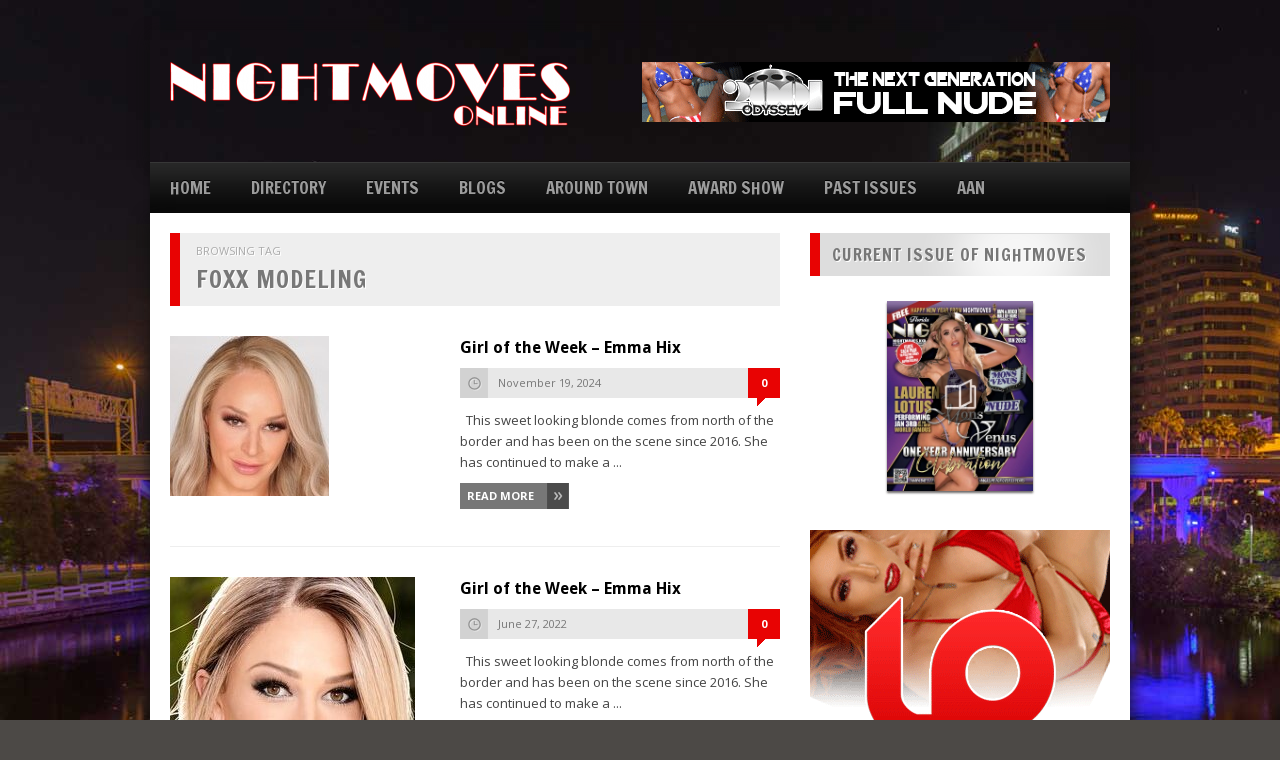

--- FILE ---
content_type: text/html; charset=UTF-8
request_url: https://nightmovesonline.com/tag/foxx-modeling/
body_size: 10596
content:
<!DOCTYPE HTML>

<html lang="en-US">



<head>

	<title>NightMoves Online | Foxx modeling</title>

	<meta charset="UTF-8" />

	<meta http-equiv="X-UA-Compatible" content="IE=edge,chrome=1">

	<meta name="viewport" content="width=device-width, initial-scale=1.0"><!-- for responsive theming -->

	<link rel="pingback" href="https://nightmovesonline.com/xmlrpc.php" />



	<link rel="stylesheet" href="https://nightmovesonline.com/wp-content/cache/minify/08952.css" media="all" />




	<!-- get options -->

	
	
	


	<!-- If the user chose boxed layout include this css file -->

	
			

		


	<!-- RESPONSIVE.CSS -->

	


	<!-- FONTS -->

	<link href='https://fonts.googleapis.com/css?family=Open+Sans:400,700' rel='stylesheet' type='text/css'>

	<link href='https://fonts.googleapis.com/css?family=Francois+One' rel='stylesheet' type='text/css'>

	<link href='https://fonts.googleapis.com/css?family=Droid+Sans:400,700' rel='stylesheet' type='text/css'>



	
	

	
	
	
	


	
	
	


	


	<link rel="shortcut icon" href="https://nightmovesonline.com/wp-content/themes/MEGAMAG/images/default_favicon.ico" />

	

	<meta name='robots' content='max-image-preview:large' />
<link rel='dns-prefetch' href='//s.w.org' />
<link rel="alternate" type="application/rss+xml" title="NightMoves Online &raquo; Feed" href="https://nightmovesonline.com/feed/" />
<link rel="alternate" type="application/rss+xml" title="NightMoves Online &raquo; Comments Feed" href="https://nightmovesonline.com/comments/feed/" />
<link rel="alternate" type="application/rss+xml" title="NightMoves Online &raquo; Foxx modeling Tag Feed" href="https://nightmovesonline.com/tag/foxx-modeling/feed/" />
<script type="text/javascript">
window._wpemojiSettings = {"baseUrl":"https:\/\/s.w.org\/images\/core\/emoji\/14.0.0\/72x72\/","ext":".png","svgUrl":"https:\/\/s.w.org\/images\/core\/emoji\/14.0.0\/svg\/","svgExt":".svg","source":{"concatemoji":"https:\/\/nightmovesonline.com\/wp-includes\/js\/wp-emoji-release.min.js?ver=6.0.11"}};
/*! This file is auto-generated */
!function(e,a,t){var n,r,o,i=a.createElement("canvas"),p=i.getContext&&i.getContext("2d");function s(e,t){var a=String.fromCharCode,e=(p.clearRect(0,0,i.width,i.height),p.fillText(a.apply(this,e),0,0),i.toDataURL());return p.clearRect(0,0,i.width,i.height),p.fillText(a.apply(this,t),0,0),e===i.toDataURL()}function c(e){var t=a.createElement("script");t.src=e,t.defer=t.type="text/javascript",a.getElementsByTagName("head")[0].appendChild(t)}for(o=Array("flag","emoji"),t.supports={everything:!0,everythingExceptFlag:!0},r=0;r<o.length;r++)t.supports[o[r]]=function(e){if(!p||!p.fillText)return!1;switch(p.textBaseline="top",p.font="600 32px Arial",e){case"flag":return s([127987,65039,8205,9895,65039],[127987,65039,8203,9895,65039])?!1:!s([55356,56826,55356,56819],[55356,56826,8203,55356,56819])&&!s([55356,57332,56128,56423,56128,56418,56128,56421,56128,56430,56128,56423,56128,56447],[55356,57332,8203,56128,56423,8203,56128,56418,8203,56128,56421,8203,56128,56430,8203,56128,56423,8203,56128,56447]);case"emoji":return!s([129777,127995,8205,129778,127999],[129777,127995,8203,129778,127999])}return!1}(o[r]),t.supports.everything=t.supports.everything&&t.supports[o[r]],"flag"!==o[r]&&(t.supports.everythingExceptFlag=t.supports.everythingExceptFlag&&t.supports[o[r]]);t.supports.everythingExceptFlag=t.supports.everythingExceptFlag&&!t.supports.flag,t.DOMReady=!1,t.readyCallback=function(){t.DOMReady=!0},t.supports.everything||(n=function(){t.readyCallback()},a.addEventListener?(a.addEventListener("DOMContentLoaded",n,!1),e.addEventListener("load",n,!1)):(e.attachEvent("onload",n),a.attachEvent("onreadystatechange",function(){"complete"===a.readyState&&t.readyCallback()})),(e=t.source||{}).concatemoji?c(e.concatemoji):e.wpemoji&&e.twemoji&&(c(e.twemoji),c(e.wpemoji)))}(window,document,window._wpemojiSettings);
</script>
<style type="text/css">
img.wp-smiley,
img.emoji {
	display: inline !important;
	border: none !important;
	box-shadow: none !important;
	height: 1em !important;
	width: 1em !important;
	margin: 0 0.07em !important;
	vertical-align: -0.1em !important;
	background: none !important;
	padding: 0 !important;
}
</style>
	<link rel="stylesheet" href="https://nightmovesonline.com/wp-content/cache/minify/3ce5b.css" media="all" />


<style id='global-styles-inline-css' type='text/css'>
body{--wp--preset--color--black: #000000;--wp--preset--color--cyan-bluish-gray: #abb8c3;--wp--preset--color--white: #ffffff;--wp--preset--color--pale-pink: #f78da7;--wp--preset--color--vivid-red: #cf2e2e;--wp--preset--color--luminous-vivid-orange: #ff6900;--wp--preset--color--luminous-vivid-amber: #fcb900;--wp--preset--color--light-green-cyan: #7bdcb5;--wp--preset--color--vivid-green-cyan: #00d084;--wp--preset--color--pale-cyan-blue: #8ed1fc;--wp--preset--color--vivid-cyan-blue: #0693e3;--wp--preset--color--vivid-purple: #9b51e0;--wp--preset--gradient--vivid-cyan-blue-to-vivid-purple: linear-gradient(135deg,rgba(6,147,227,1) 0%,rgb(155,81,224) 100%);--wp--preset--gradient--light-green-cyan-to-vivid-green-cyan: linear-gradient(135deg,rgb(122,220,180) 0%,rgb(0,208,130) 100%);--wp--preset--gradient--luminous-vivid-amber-to-luminous-vivid-orange: linear-gradient(135deg,rgba(252,185,0,1) 0%,rgba(255,105,0,1) 100%);--wp--preset--gradient--luminous-vivid-orange-to-vivid-red: linear-gradient(135deg,rgba(255,105,0,1) 0%,rgb(207,46,46) 100%);--wp--preset--gradient--very-light-gray-to-cyan-bluish-gray: linear-gradient(135deg,rgb(238,238,238) 0%,rgb(169,184,195) 100%);--wp--preset--gradient--cool-to-warm-spectrum: linear-gradient(135deg,rgb(74,234,220) 0%,rgb(151,120,209) 20%,rgb(207,42,186) 40%,rgb(238,44,130) 60%,rgb(251,105,98) 80%,rgb(254,248,76) 100%);--wp--preset--gradient--blush-light-purple: linear-gradient(135deg,rgb(255,206,236) 0%,rgb(152,150,240) 100%);--wp--preset--gradient--blush-bordeaux: linear-gradient(135deg,rgb(254,205,165) 0%,rgb(254,45,45) 50%,rgb(107,0,62) 100%);--wp--preset--gradient--luminous-dusk: linear-gradient(135deg,rgb(255,203,112) 0%,rgb(199,81,192) 50%,rgb(65,88,208) 100%);--wp--preset--gradient--pale-ocean: linear-gradient(135deg,rgb(255,245,203) 0%,rgb(182,227,212) 50%,rgb(51,167,181) 100%);--wp--preset--gradient--electric-grass: linear-gradient(135deg,rgb(202,248,128) 0%,rgb(113,206,126) 100%);--wp--preset--gradient--midnight: linear-gradient(135deg,rgb(2,3,129) 0%,rgb(40,116,252) 100%);--wp--preset--duotone--dark-grayscale: url('#wp-duotone-dark-grayscale');--wp--preset--duotone--grayscale: url('#wp-duotone-grayscale');--wp--preset--duotone--purple-yellow: url('#wp-duotone-purple-yellow');--wp--preset--duotone--blue-red: url('#wp-duotone-blue-red');--wp--preset--duotone--midnight: url('#wp-duotone-midnight');--wp--preset--duotone--magenta-yellow: url('#wp-duotone-magenta-yellow');--wp--preset--duotone--purple-green: url('#wp-duotone-purple-green');--wp--preset--duotone--blue-orange: url('#wp-duotone-blue-orange');--wp--preset--font-size--small: 13px;--wp--preset--font-size--medium: 20px;--wp--preset--font-size--large: 36px;--wp--preset--font-size--x-large: 42px;}.has-black-color{color: var(--wp--preset--color--black) !important;}.has-cyan-bluish-gray-color{color: var(--wp--preset--color--cyan-bluish-gray) !important;}.has-white-color{color: var(--wp--preset--color--white) !important;}.has-pale-pink-color{color: var(--wp--preset--color--pale-pink) !important;}.has-vivid-red-color{color: var(--wp--preset--color--vivid-red) !important;}.has-luminous-vivid-orange-color{color: var(--wp--preset--color--luminous-vivid-orange) !important;}.has-luminous-vivid-amber-color{color: var(--wp--preset--color--luminous-vivid-amber) !important;}.has-light-green-cyan-color{color: var(--wp--preset--color--light-green-cyan) !important;}.has-vivid-green-cyan-color{color: var(--wp--preset--color--vivid-green-cyan) !important;}.has-pale-cyan-blue-color{color: var(--wp--preset--color--pale-cyan-blue) !important;}.has-vivid-cyan-blue-color{color: var(--wp--preset--color--vivid-cyan-blue) !important;}.has-vivid-purple-color{color: var(--wp--preset--color--vivid-purple) !important;}.has-black-background-color{background-color: var(--wp--preset--color--black) !important;}.has-cyan-bluish-gray-background-color{background-color: var(--wp--preset--color--cyan-bluish-gray) !important;}.has-white-background-color{background-color: var(--wp--preset--color--white) !important;}.has-pale-pink-background-color{background-color: var(--wp--preset--color--pale-pink) !important;}.has-vivid-red-background-color{background-color: var(--wp--preset--color--vivid-red) !important;}.has-luminous-vivid-orange-background-color{background-color: var(--wp--preset--color--luminous-vivid-orange) !important;}.has-luminous-vivid-amber-background-color{background-color: var(--wp--preset--color--luminous-vivid-amber) !important;}.has-light-green-cyan-background-color{background-color: var(--wp--preset--color--light-green-cyan) !important;}.has-vivid-green-cyan-background-color{background-color: var(--wp--preset--color--vivid-green-cyan) !important;}.has-pale-cyan-blue-background-color{background-color: var(--wp--preset--color--pale-cyan-blue) !important;}.has-vivid-cyan-blue-background-color{background-color: var(--wp--preset--color--vivid-cyan-blue) !important;}.has-vivid-purple-background-color{background-color: var(--wp--preset--color--vivid-purple) !important;}.has-black-border-color{border-color: var(--wp--preset--color--black) !important;}.has-cyan-bluish-gray-border-color{border-color: var(--wp--preset--color--cyan-bluish-gray) !important;}.has-white-border-color{border-color: var(--wp--preset--color--white) !important;}.has-pale-pink-border-color{border-color: var(--wp--preset--color--pale-pink) !important;}.has-vivid-red-border-color{border-color: var(--wp--preset--color--vivid-red) !important;}.has-luminous-vivid-orange-border-color{border-color: var(--wp--preset--color--luminous-vivid-orange) !important;}.has-luminous-vivid-amber-border-color{border-color: var(--wp--preset--color--luminous-vivid-amber) !important;}.has-light-green-cyan-border-color{border-color: var(--wp--preset--color--light-green-cyan) !important;}.has-vivid-green-cyan-border-color{border-color: var(--wp--preset--color--vivid-green-cyan) !important;}.has-pale-cyan-blue-border-color{border-color: var(--wp--preset--color--pale-cyan-blue) !important;}.has-vivid-cyan-blue-border-color{border-color: var(--wp--preset--color--vivid-cyan-blue) !important;}.has-vivid-purple-border-color{border-color: var(--wp--preset--color--vivid-purple) !important;}.has-vivid-cyan-blue-to-vivid-purple-gradient-background{background: var(--wp--preset--gradient--vivid-cyan-blue-to-vivid-purple) !important;}.has-light-green-cyan-to-vivid-green-cyan-gradient-background{background: var(--wp--preset--gradient--light-green-cyan-to-vivid-green-cyan) !important;}.has-luminous-vivid-amber-to-luminous-vivid-orange-gradient-background{background: var(--wp--preset--gradient--luminous-vivid-amber-to-luminous-vivid-orange) !important;}.has-luminous-vivid-orange-to-vivid-red-gradient-background{background: var(--wp--preset--gradient--luminous-vivid-orange-to-vivid-red) !important;}.has-very-light-gray-to-cyan-bluish-gray-gradient-background{background: var(--wp--preset--gradient--very-light-gray-to-cyan-bluish-gray) !important;}.has-cool-to-warm-spectrum-gradient-background{background: var(--wp--preset--gradient--cool-to-warm-spectrum) !important;}.has-blush-light-purple-gradient-background{background: var(--wp--preset--gradient--blush-light-purple) !important;}.has-blush-bordeaux-gradient-background{background: var(--wp--preset--gradient--blush-bordeaux) !important;}.has-luminous-dusk-gradient-background{background: var(--wp--preset--gradient--luminous-dusk) !important;}.has-pale-ocean-gradient-background{background: var(--wp--preset--gradient--pale-ocean) !important;}.has-electric-grass-gradient-background{background: var(--wp--preset--gradient--electric-grass) !important;}.has-midnight-gradient-background{background: var(--wp--preset--gradient--midnight) !important;}.has-small-font-size{font-size: var(--wp--preset--font-size--small) !important;}.has-medium-font-size{font-size: var(--wp--preset--font-size--medium) !important;}.has-large-font-size{font-size: var(--wp--preset--font-size--large) !important;}.has-x-large-font-size{font-size: var(--wp--preset--font-size--x-large) !important;}
</style>
<link rel="stylesheet" href="https://nightmovesonline.com/wp-content/cache/minify/5e25d.css" media="all" />

<style id='events-manager-inline-css' type='text/css'>
body .em { --font-family : inherit; --font-weight : inherit; --font-size : 1em; --line-height : inherit; }
</style>
<script  src="https://nightmovesonline.com/wp-content/cache/minify/2d373.js"></script>








<script type='text/javascript' id='jquery-ui-datepicker-js-after'>
jQuery(function(jQuery){jQuery.datepicker.setDefaults({"closeText":"Close","currentText":"Today","monthNames":["January","February","March","April","May","June","July","August","September","October","November","December"],"monthNamesShort":["Jan","Feb","Mar","Apr","May","Jun","Jul","Aug","Sep","Oct","Nov","Dec"],"nextText":"Next","prevText":"Previous","dayNames":["Sunday","Monday","Tuesday","Wednesday","Thursday","Friday","Saturday"],"dayNamesShort":["Sun","Mon","Tue","Wed","Thu","Fri","Sat"],"dayNamesMin":["S","M","T","W","T","F","S"],"dateFormat":"MM d, yy","firstDay":1,"isRTL":false});});
</script>
<script  src="https://nightmovesonline.com/wp-content/cache/minify/19c2f.js"></script>






<script type='text/javascript' id='events-manager-js-extra'>
/* <![CDATA[ */
var EM = {"ajaxurl":"https:\/\/nightmovesonline.com\/wp-admin\/admin-ajax.php","locationajaxurl":"https:\/\/nightmovesonline.com\/wp-admin\/admin-ajax.php?action=locations_search","firstDay":"1","locale":"en","dateFormat":"yy-mm-dd","ui_css":"https:\/\/nightmovesonline.com\/wp-content\/plugins\/events-manager\/includes\/css\/jquery-ui\/build.min.css","show24hours":"0","is_ssl":"1","autocomplete_limit":"10","calendar":{"breakpoints":{"small":560,"medium":908,"large":false}},"phone":"","datepicker":{"format":"m\/d\/Y"},"search":{"breakpoints":{"small":650,"medium":850,"full":false}},"url":"https:\/\/nightmovesonline.com\/wp-content\/plugins\/events-manager","bookingInProgress":"Please wait while the booking is being submitted.","tickets_save":"Save Ticket","bookingajaxurl":"https:\/\/nightmovesonline.com\/wp-admin\/admin-ajax.php","bookings_export_save":"Export Bookings","bookings_settings_save":"Save Settings","booking_delete":"Are you sure you want to delete?","booking_offset":"30","bookings":{"submit_button":{"text":{"default":"Send your booking","free":"Send your booking","payment":"Send your booking","processing":"Processing ..."}},"update_listener":""},"bb_full":"Sold Out","bb_book":"Book Now","bb_booking":"Booking...","bb_booked":"Booking Submitted","bb_error":"Booking Error. Try again?","bb_cancel":"Cancel","bb_canceling":"Canceling...","bb_cancelled":"Cancelled","bb_cancel_error":"Cancellation Error. Try again?","txt_search":"Search","txt_searching":"Searching...","txt_loading":"Loading..."};
/* ]]> */
</script>
<script  src="https://nightmovesonline.com/wp-content/cache/minify/fbae1.js"></script>

<meta name="generator" content="Powered by LayerSlider 7.3.0 - Multi-Purpose, Responsive, Parallax, Mobile-Friendly Slider Plugin for WordPress." />
<!-- LayerSlider updates and docs at: https://layerslider.com -->
<link rel="https://api.w.org/" href="https://nightmovesonline.com/wp-json/" /><link rel="alternate" type="application/json" href="https://nightmovesonline.com/wp-json/wp/v2/tags/2926" /><link rel="EditURI" type="application/rsd+xml" title="RSD" href="https://nightmovesonline.com/xmlrpc.php?rsd" />
<link rel="wlwmanifest" type="application/wlwmanifest+xml" href="https://nightmovesonline.com/wp-includes/wlwmanifest.xml" /> 
<meta name="generator" content="WordPress 6.0.11" />
<script>
	var colorbox_transition = 'elastic';
	var colorbox_speed = 800;
	var colorbox_fadeOut = 300;
	var colorbox_title = false;
	var colorbox_scalePhotos = true;
	var colorbox_scrolling = false;
	var colorbox_opacity = 0.201;
	var colorbox_open = false;
	var colorbox_returnFocus = true;
	var colorbox_trapFocus = true;
	var colorbox_fastIframe = true;
	var colorbox_preloading = true;
	var colorbox_overlayClose = true;
	var colorbox_escKey = false;
	var colorbox_arrowKey = false;
	var colorbox_loop = true;
	var colorbox_closeButton = false;
	var colorbox_previous = "previous";
	var colorbox_next = "next";
	var colorbox_close = "close";
	var colorbox_html = false;
	var colorbox_photo = false;
	var colorbox_width = '';
	var colorbox_height = '';
	var colorbox_innerWidth = 'false';
	var colorbox_innerHeight = 'false';
	var colorbox_initialWidth = '300';
	var colorbox_initialHeight = '100';
	
        var maxwidth=jQuery(window).width();
        if(maxwidth>768){maxwidth=768;}
        var colorbox_maxWidth = maxwidth;
        var colorbox_maxHeight = 500;
	
        var colorbox_slideshow = false;
	var colorbox_slideshowSpeed = 2500;
	var colorbox_slideshowAuto = true;
	var colorbox_slideshowStart = "start slideshow";
	var colorbox_slideshowStop = "stop slideshow";
	var colorbox_fixed = true;
	
	
			var colorbox_top = false;
		var colorbox_bottom = false;
		var colorbox_left = false;
		var colorbox_right = false;
		
	var colorbox_reposition = false;
	var colorbox_retinaImage = true;
	var colorbox_retinaUrl = false;
	var colorbox_retinaSuffix = "@2x.$1";
</script>
<meta name="generator" content="Powered by WPBakery Page Builder - drag and drop page builder for WordPress."/>
<link rel="icon" href="https://nightmovesonline.com/wp-content/uploads/2025/06/cropped-NM-Logo-2024-32x32.jpg" sizes="32x32" />
<link rel="icon" href="https://nightmovesonline.com/wp-content/uploads/2025/06/cropped-NM-Logo-2024-192x192.jpg" sizes="192x192" />
<link rel="apple-touch-icon" href="https://nightmovesonline.com/wp-content/uploads/2025/06/cropped-NM-Logo-2024-180x180.jpg" />
<meta name="msapplication-TileImage" content="https://nightmovesonline.com/wp-content/uploads/2025/06/cropped-NM-Logo-2024-270x270.jpg" />
<noscript><style> .wpb_animate_when_almost_visible { opacity: 1; }</style></noscript>
	

	<!-- Nivo slider -->

	<script type="text/javascript">

		jQuery(document).ready(function($) {

			$(window).load(function() {

				$('#slider').nivoSlider({

					effect: 'random', // Specify sets like: 'fold,fade,sliceDown'

					animSpeed: 500,	//animation transition speed default 500

					pauseTime: 3000, // How long each slide will show default 3000

					captionOpacity:false, // Universal caption opacity

					directionNav:false, // Next & Prev navigation

					directionNavHide:false, // Only show on hover

					controlNavThumbs:true,
				});



			});

		});

	</script>

	

	<!-- DYNAMIC CSS (Style changes from theme options) -->

	<style type="text/css">
	
	/* body font */
	body, #respond textarea {
		font-family:"Open Sans";
        	}
	
	/* Navigation font */
	#navigation-wrapper .menu li a {
		font-family:"Francois One";
        	}
	
	/* Widget headings */
	.home-widget h1, .blog-heading, #sidebar .widget h1, #sidebar .widget ul.tabs, #footer .widget h1, .post-author h1, .post-related h1, .comments h1, .browsing h1, .item .item-image .item-score.big span.the-score, #sidebar .widget .social-count span, .review-wrapper .overall .score, .blog-item .item-image .item-score.big span.the-score {
		font-family:"Francois One";
        	}
	
	/* Post headings */
	.item h2 a, h1.post-heading, .post-related .related-item h2, #respond  h3, .blog-item h2 a, a.button, #navigation-wrapper .menu li ul li a, .item .item-image .item-score.small span.the-score, .nivo-caption h2 a {
		font-family:"Droid Sans";
        	}
	
	body { 
		background:#4C4946 url(https://nightmovesonline.com/wp-content/uploads/2022/04/platt-street-bridge-view-wide-reedit-SM.jpg) fixed; 
	}

	#header-wrapper { 
		background:  

	}
	#navigation-wrapper { 
		background:#000000 url(https://nightmovesonline.com/wp-content/themes/MEGAMAG/images/navigation-trans.png) repeat-x; 
	}
	
	.menu li a {
		color:#9c9c9c !important; text-shadow:0 -1px 0 rgba(0, 0, 0, 1); 
	}
	
	.home-widget h1, #sidebar .widget h1, .post-author, .post-related h1, .comments h1, .browsing, .blog-heading {
		border-left:10px solid #e80303; 
	}

	.home-widget .block .item p a, .item.small h2 a:hover, .home-widget .block .item.big h2 a:hover, .post-related h2 a:hover, .blog-item h2 a:hover, .item ul.meta li a.comment:hover, .widget ul.twitter li a span {
		color:#e80303; 
	}

	#sidebar .widget ul.tabs li:hover, #sidebar .widget ul.tabs li.active, .tab_tag_cloud a:hover, .post-tags a:hover, ul.page-numbers a:hover, ul.page-numbers .current {
		background:#e80303; 
	}

	#sidebar .widget .item.small.comment .item-comment a:hover, #footer .widget a, .nivo-caption h2 a:hover, ul.menu li ul li a:hover, a {
		color:#e80303; 
	}

	#footer .widget h1, .comment-content {
		border-left:5px solid #e80303; 
	}

	.comment .arrow {
		border-right:7px solid #e80303; 
	}

	.slider-wrapper.full.two .nivo-caption {
		border-left:4px solid #e80303; 
	}

	ul.post-meta li.comment, .item.big ul.meta li.comment { 
		background:#e80303 url(https://nightmovesonline.com/wp-content/themes/MEGAMAG/images/post-comment.png); 
	}
	
	#main, #footer, #footer-bottom, #header-wrapper {
		-webkit-box-shadow:0px 5px 16px rgba(15, 15, 15, 1); -moz-box-shadow:0px 5px 16px rgba(15, 15, 15, 1);	box-shadow:0px 5px 16px rgba(15, 15, 15, 1); 
	}

	#navigation-wrapper {
		-webkit-box-shadow: 0px 5px 5px rgba(15, 15, 15, 0.8); -moz-box-shadow:0px 5px 5px rgba(15, 15, 15, 0.8); box-shadow:0px 5px 5px rgba(15, 15, 15, 0.8); 
	}
	
	
</style>






	<!-- Custom category background images -->

	


</head>



<body data-rsssl=1 class="archive tag tag-foxx-modeling tag-2926 metaslider-plugin wpb-js-composer js-comp-ver-6.9.0 vc_responsive">



	<div id="wrapper">



		<!-- HEADER -->



			



				<div id="header-wrapper">

					

					<div class="container">

<!--<a href="https://www.facebook.com/aandottv/?fref=ts"><img src="https://aan.xxx/wp-content/uploads/2017/04/facebook.png"></a>	-->

						


								<div id="header-banner">

									
						<!--				<img src="https://nightmovesonline.com/wp-content/themes/MEGAMAG/images/default_banner_header.jpg" alt="" />-->
<div id="layerslider_4_icd7an9njyne" class="ls-wp-container fitvidsignore" style="width:468px;height:60px;margin:0 auto;margin-bottom: 0px;"><div class="ls-slide" data-ls="duration:3200;kenburnsscale:1.2;"><a style="" class="ls-l" href="https://2001nude.com/" target="_blank" data-ls="position:relative;"><img width="468" height="60" src="https://nightmovesonline.com/wp-content/uploads/2018/02/2001-live-LEADERBOARD-468X60.png" class="ls-img-layer" alt="" srcset="https://nightmovesonline.com/wp-content/uploads/2018/02/2001-live-LEADERBOARD-468X60.png 468w, https://nightmovesonline.com/wp-content/uploads/2018/02/2001-live-LEADERBOARD-468X60-300x38.png 300w" sizes="(max-width: 468px) 100vw, 468px" style="top:0px;left:0px;"></a><a href="http://www.theedexpo.com" target="_self" class="ls-link ls-link-on-top"></a></div><div class="ls-slide" data-ls="duration:3200;kenburnsscale:1.2;"><a style="" class="ls-l" href="http://www.4playgl.com" target="_blank" data-ls="position:relative;"><img width="468" height="60" src="https://nightmovesonline.com/wp-content/uploads/2017/07/4play-lopunge-468x60.jpg" class="ls-img-layer" alt="" srcset="https://nightmovesonline.com/wp-content/uploads/2017/07/4play-lopunge-468x60.jpg 468w, https://nightmovesonline.com/wp-content/uploads/2017/07/4play-lopunge-468x60-300x38.jpg 300w" sizes="(max-width: 468px) 100vw, 468px" style="top:0px;left:0px;"></a></div><div class="ls-slide" data-ls="duration:3200;kenburnsscale:1.2;"><a style="" class="ls-l" href="http://bareassetsholiday.com/" target="_blank" data-ls="position:relative;"><img width="468" height="60" src="https://nightmovesonline.com/wp-content/uploads/2017/12/bare-assets-468x60.png" class="ls-img-layer" alt="" srcset="https://nightmovesonline.com/wp-content/uploads/2017/12/bare-assets-468x60.png 468w, https://nightmovesonline.com/wp-content/uploads/2017/12/bare-assets-468x60-300x38.png 300w" sizes="(max-width: 468px) 100vw, 468px" style="top:0px;left:0px;"></a></div><div class="ls-slide" data-ls="duration:3200;kenburnsscale:1.2;"><a style="" class="ls-l" href="http://www.aan.xxx" target="_blank" data-ls="position:relative;"><img width="468" height="60" src="https://nightmovesonline.com/wp-content/uploads/2017/12/AAN-LEADERBOARD-468X60.png" class="ls-img-layer" alt="" srcset="https://nightmovesonline.com/wp-content/uploads/2017/12/AAN-LEADERBOARD-468X60.png 468w, https://nightmovesonline.com/wp-content/uploads/2017/12/AAN-LEADERBOARD-468X60-300x38.png 300w" sizes="(max-width: 468px) 100vw, 468px" style="top:0px;left:0px;"></a></div></div> <!-- CSA -->


									
								

								</div>



						 	
					

			

						<div id="logo">

							<a href="https://nightmovesonline.com"><img src="https://nightmovesonline.com/wp-content/uploads/2017/07/logo_1png-e1384782335392.png" alt="" /></a>

						</div>



						<div class="clearfix"></div>

					

					</div>

				

				</div>

				<!-- END HEADER-WRAPPER -->

					

			


		<!-- NAVIGATION -->



		<div id="navigation-wrapper">

		

			<div class="container">

		

				<ul id="navigation" class="menu"><li id="menu-item-2691" class="icon-home menu-item menu-item-type-custom menu-item-object-custom menu-item-home menu-item-has-children menu-item-2691"><a href="https://nightmovesonline.com/">HOME</a>
<ul class="sub-menu">
	<li id="menu-item-2821" class="menu-item menu-item-type-post_type menu-item-object-page menu-item-2821"><a href="https://nightmovesonline.com/pages/about-us/">ABOUT US</a></li>
</ul>
</li>
<li id="menu-item-9394" class="menu-item menu-item-type-custom menu-item-object-custom menu-item-has-children menu-item-9394"><a>DIRECTORY</a>
<ul class="sub-menu">
	<li id="menu-item-9393" class="menu-item menu-item-type-post_type menu-item-object-page menu-item-9393"><a href="https://nightmovesonline.com/hillsborough-county/">HILLSBOROUGH COUNTY</a></li>
	<li id="menu-item-9397" class="menu-item menu-item-type-post_type menu-item-object-page menu-item-9397"><a href="https://nightmovesonline.com/pasco/">PASCO</a></li>
	<li id="menu-item-9392" class="menu-item menu-item-type-post_type menu-item-object-page menu-item-9392"><a href="https://nightmovesonline.com/pinellas-county/">PINELLAS COUNTY</a></li>
</ul>
</li>
<li id="menu-item-20400" class="menu-item menu-item-type-post_type menu-item-object-page menu-item-20400"><a href="https://nightmovesonline.com/events/">EVENTS</a></li>
<li id="menu-item-9359" class="menu-item menu-item-type-custom menu-item-object-custom menu-item-has-children menu-item-9359"><a>BLOGS</a>
<ul class="sub-menu">
	<li id="menu-item-9363" class="menu-item menu-item-type-taxonomy menu-item-object-category menu-item-9363"><a href="https://nightmovesonline.com/category/arts-world/">Art Koch (Arts World)</a></li>
	<li id="menu-item-22881" class="menu-item menu-item-type-taxonomy menu-item-object-category menu-item-22881"><a href="https://nightmovesonline.com/category/miles-long/">Miles Long</a></li>
	<li id="menu-item-22882" class="menu-item menu-item-type-taxonomy menu-item-object-category menu-item-22882"><a href="https://nightmovesonline.com/category/moutasem-seyam/">Moutasem Seyam</a></li>
	<li id="menu-item-22883" class="menu-item menu-item-type-taxonomy menu-item-object-category menu-item-22883"><a href="https://nightmovesonline.com/category/sam-singh/">Sam Singh</a></li>
	<li id="menu-item-9364" class="menu-item menu-item-type-taxonomy menu-item-object-category menu-item-9364"><a href="https://nightmovesonline.com/category/comedy-corner/">Comedy Corner</a></li>
	<li id="menu-item-9360" class="menu-item menu-item-type-taxonomy menu-item-object-category menu-item-9360"><a href="https://nightmovesonline.com/category/shit-you-should-know/">Shit We Should Know</a></li>
</ul>
</li>
<li id="menu-item-9362" class="menu-item menu-item-type-taxonomy menu-item-object-category menu-item-9362"><a href="https://nightmovesonline.com/category/around-town/">AROUND TOWN</a></li>
<li id="menu-item-9672" class="menu-item menu-item-type-custom menu-item-object-custom menu-item-has-children menu-item-9672"><a href="#">AWARD SHOW</a>
<ul class="sub-menu">
	<li id="menu-item-9522" class="menu-item menu-item-type-post_type menu-item-object-page menu-item-has-children menu-item-9522"><a href="https://nightmovesonline.com/the-nightmoves-awards-history/">NIGHTMOVES AWARDS HISTORY</a>
	<ul class="sub-menu">
		<li id="menu-item-3135" class="menu-item menu-item-type-post_type menu-item-object-page menu-item-3135"><a href="https://nightmovesonline.com/past-winner-history/">PAST WINNERS</a></li>
	</ul>
</li>
	<li id="menu-item-19319" class="menu-item menu-item-type-post_type menu-item-object-page menu-item-19319"><a href="https://nightmovesonline.com/vote-now/">VOTE!</a></li>
	<li id="menu-item-5391" class="menu-item menu-item-type-post_type menu-item-object-page menu-item-5391"><a href="https://nightmovesonline.com/nightmoves-awards-weekend-schedule/">WEEKEND SCHEDULE</a></li>
	<li id="menu-item-3109" class="menu-item menu-item-type-post_type menu-item-object-page menu-item-3109"><a href="https://nightmovesonline.com/appearing-stars/">THE STARS OF THE 33rd Annual NIGHTMOVES AWARDS!</a></li>
</ul>
</li>
<li id="menu-item-19589" class="menu-item menu-item-type-custom menu-item-object-custom menu-item-19589"><a href="https://issuu.com/nightmoves">PAST ISSUES</a></li>
<li id="menu-item-9361" class="menu-item menu-item-type-custom menu-item-object-custom menu-item-9361"><a href="http://www.aan.xxx">AAN</a></li>
</ul>
				 

				 <select id="navigation_select">

				 </select>



			</div>

		

		</div>

		<!-- END NAVIGATION-WRAPPER -->
			<div id="main" class="container">
		
			<div id="content">

				<div class="browsing">
					
				
					<span>Browsing Tag</span>
					<h1>Foxx modeling</h1>
					
				</div>

				
				
					<div class="blog-item">
					
						<div class="item-image big">
						
						<a href='https://nightmovesonline.com/girl-of-the-week-emma-hix-4/'><img width="159" height="160" src="https://nightmovesonline.com/wp-content/uploads/2024/11/GOTW-Emma-Lead.jpg" class="attachment-archive_thumb size-archive_thumb wp-post-image" alt="" srcset="https://nightmovesonline.com/wp-content/uploads/2024/11/GOTW-Emma-Lead.jpg 159w, https://nightmovesonline.com/wp-content/uploads/2024/11/GOTW-Emma-Lead-150x150.jpg 150w, https://nightmovesonline.com/wp-content/uploads/2024/11/GOTW-Emma-Lead-70x70.jpg 70w, https://nightmovesonline.com/wp-content/uploads/2024/11/GOTW-Emma-Lead-66x66.jpg 66w" sizes="(max-width: 159px) 100vw, 159px" /></a>							
							<div class="item-icon "></div>
						
						</div>
						
						<div class="archive-text">						
							<h2><a href="https://nightmovesonline.com/girl-of-the-week-emma-hix-4/">Girl of the Week – Emma Hix</a></h2>
							<ul class="post-meta archive">
								<li class="author">Art Koch</li>
								<li class="date">November 19, 2024</li>
								<li class="comment"><a href="https://nightmovesonline.com/girl-of-the-week-emma-hix-4/#comments" class="comment">0</a></li>
							</ul>
							<p>






&nbsp;

This sweet looking blonde comes from north of the border and has been on the scene since 2016. She has continued to make a ... <br><a href="https://nightmovesonline.com/girl-of-the-week-emma-hix-4/" class="readmore">Read More</a></p>
						</div>
					</div>
				
				
				
					<div class="blog-item">
					
						<div class="item-image big">
						
						<a href='https://nightmovesonline.com/girl-of-the-week-emma-hix-3/'><img width="245" height="180" src="https://nightmovesonline.com/wp-content/uploads/2022/06/1-Emma-Lead-245x180.jpg" class="attachment-archive_thumb size-archive_thumb wp-post-image" alt="" loading="lazy" srcset="https://nightmovesonline.com/wp-content/uploads/2022/06/1-Emma-Lead-245x180.jpg 245w, https://nightmovesonline.com/wp-content/uploads/2022/06/1-Emma-Lead-70x50.jpg 70w" sizes="(max-width: 245px) 100vw, 245px" /></a>							
							<div class="item-icon "></div>
						
						</div>
						
						<div class="archive-text">						
							<h2><a href="https://nightmovesonline.com/girl-of-the-week-emma-hix-3/">Girl of the Week – Emma Hix</a></h2>
							<ul class="post-meta archive">
								<li class="author">Art Koch</li>
								<li class="date">June 27, 2022</li>
								<li class="comment"><a href="https://nightmovesonline.com/girl-of-the-week-emma-hix-3/#comments" class="comment">0</a></li>
							</ul>
							<p>






&nbsp;

This sweet looking blonde comes from north of the border and has been on the scene since 2016. She has continued to make a ... <br><a href="https://nightmovesonline.com/girl-of-the-week-emma-hix-3/" class="readmore">Read More</a></p>
						</div>
					</div>
				
				
				
					<div class="blog-item">
					
						<div class="item-image big">
						
						<a href='https://nightmovesonline.com/girl-of-the-week-emma-hix-2/'><img width="231" height="180" src="https://nightmovesonline.com/wp-content/uploads/2022/02/GOTW-Emma-lead-231x180.jpg" class="attachment-archive_thumb size-archive_thumb wp-post-image" alt="" loading="lazy" /></a>							
							<div class="item-icon "></div>
						
						</div>
						
						<div class="archive-text">						
							<h2><a href="https://nightmovesonline.com/girl-of-the-week-emma-hix-2/">Girl of the Week – Emma Hix</a></h2>
							<ul class="post-meta archive">
								<li class="author">Art Koch</li>
								<li class="date">February 21, 2022</li>
								<li class="comment"><a href="https://nightmovesonline.com/girl-of-the-week-emma-hix-2/#comments" class="comment">0</a></li>
							</ul>
							<p>



This sweet looking blonde comes from north of the border and has been on the scene since 2016. She continues to make a steady rise up the ... <br><a href="https://nightmovesonline.com/girl-of-the-week-emma-hix-2/" class="readmore">Read More</a></p>
						</div>
					</div>
				
				
				
					<div class="blog-item">
					
						<div class="item-image big">
						
						<a href='https://nightmovesonline.com/girl-of-the-week-emma-hix-nominee-best-female-performer/'><img width="270" height="180" src="https://nightmovesonline.com/wp-content/uploads/2021/07/GOTW-Emma-Lead-270x180.jpg" class="attachment-archive_thumb size-archive_thumb wp-post-image" alt="" loading="lazy" srcset="https://nightmovesonline.com/wp-content/uploads/2021/07/GOTW-Emma-Lead-270x180.jpg 270w, https://nightmovesonline.com/wp-content/uploads/2021/07/GOTW-Emma-Lead-136x90.jpg 136w" sizes="(max-width: 270px) 100vw, 270px" /></a>							
							<div class="item-icon "></div>
						
						</div>
						
						<div class="archive-text">						
							<h2><a href="https://nightmovesonline.com/girl-of-the-week-emma-hix-nominee-best-female-performer/">Girl of the Week – Emma Hix – Nominee -Best Female Performer</a></h2>
							<ul class="post-meta archive">
								<li class="author">Art Koch</li>
								<li class="date">July 26, 2021</li>
								<li class="comment"><a href="https://nightmovesonline.com/girl-of-the-week-emma-hix-nominee-best-female-performer/#comments" class="comment">0</a></li>
							</ul>
							<p>


The voting has begun for this year’s 29th Annual NightMoves Awards and this young lady is a nominee. At the end of this feature will be the ... <br><a href="https://nightmovesonline.com/girl-of-the-week-emma-hix-nominee-best-female-performer/" class="readmore">Read More</a></p>
						</div>
					</div>
				
				
				
				
			</div>
			<!-- END CONTENT -->

	
			<div id="sidebar">
				
				<div class="widget_text widget"><h1>CURRENT ISSUE OF NIGHTMOVES</h1><div class="textwidget custom-html-widget"><a href="https://online.flippingbook.com/view/692022277/" class="fbo-embed" data-fbo-id="068f8358fe" data-fbo-ratio="3:2" data-fbo-lightbox="yes" data-fbo-width="100%" data-fbo-height="auto" data-fbo-version="1" style="max-width: 100%">NM FinalPg 1-48 JAN 2026 website</a><script async defer src="https://online.flippingbook.com/EmbedScriptUrl.aspx?m=redir&hid=692022277"></script></div></div><div class="widget"><div id="layerslider_3_g9a71xaae20b" class="ls-wp-container fitvidsignore" style="width:300px;height:250px;margin:0 auto;margin-bottom: 0px;"><div class="ls-slide" data-ls="duration:3000;kenburnsscale:1.2;parallaxtransformorigin:50% 50% 0;"><img width="300" height="250" src="https://nightmovesonline.com/wp-content/uploads/2022/07/lauren-banner-ad-300x250-1.png" class="ls-bg" alt="" /><a href="https://www.laurenphillips.com/" target="_blank" class="ls-link ls-link-on-top"></a></div><div class="ls-slide" data-ls="duration:3000;kenburnsscale:1.2;"><img width="300" height="250" src="https://nightmovesonline.com/wp-content/uploads/2025/08/VOTE-NOW-300-X-250.png" class="ls-bg" alt="" /><a href="https://nightmovesonline.com/vote-now/" target="_blank" class="ls-link ls-link-on-top"></a></div><div class="ls-slide" data-ls="duration:3000;kenburnsscale:1.2;"><img width="300" height="250" src="https://nightmovesonline.com/wp-content/uploads/2025/08/300x250.jpg" class="ls-bg" alt="" /><a href="https://www.loyalfans.com/" target="_self" class="ls-link ls-link-on-top"></a></div><div class="ls-slide" data-ls="kenburnsscale:1.2;"><img width="300" height="250" src="https://nightmovesonline.com/wp-content/uploads/2022/07/LOYAL-FANSbanner-ad-300x250-1.png" class="ls-bg" alt="" /><a href="https://www.loyalfans.com/" target="_self" class="ls-link ls-link-on-top"></a></div><div class="ls-slide" data-ls="duration:3000;kenburnsscale:1.2;"><img width="300" height="250" src="https://nightmovesonline.com/wp-content/uploads/2025/08/VOTE-NOW-300-X-250.png" class="ls-bg" alt="" /><a href="https://nightmovesonline.com/vote-now/" target="_blank" class="ls-link ls-link-on-top"></a></div><div class="ls-slide" data-ls="kenburnsscale:1.2;"><img width="300" height="250" src="https://nightmovesonline.com/wp-content/uploads/2025/08/KD-webbanner-ad-300-x-250.png" class="ls-bg" alt="" /><a href="https://nightmovesonline.com/wp-admin/admin.php?page=layerslider&action=edit&id=3" target="_self" class="ls-link ls-link-on-top"></a></div><div class="ls-slide" data-ls="duration:4000;kenburnsscale:1.2;"><img width="300" height="250" src="https://nightmovesonline.com/wp-content/uploads/2024/10/2001-live-300-x-250.png" class="ls-bg" alt="" /><a href="https://2001live.com/" target="_self" class="ls-link ls-link-on-top"></a></div><div class="ls-slide" data-ls="duration:3000;kenburnsscale:1.2;"><img width="300" height="250" src="https://nightmovesonline.com/wp-content/uploads/2024/10/4play-300-x-250.png" class="ls-bg" alt="" /><a href="https://4playvip.com/" target="_blank" class="ls-link ls-link-on-top"></a></div><div class="ls-slide" data-ls="duration:3000;kenburnsscale:1.2;"><img width="300" height="250" src="https://nightmovesonline.com/wp-content/uploads/2022/04/8x10-backdrop-lo-SM.jpg" class="ls-bg" alt="" /><img width="300" height="250" src="https://nightmovesonline.com/wp-content/uploads/2022/04/8x10-backdrop-lo-SM.jpg" class="ls-tn" alt="" /><a href="https://nightmovesonline.com/vote-now/" target="_blank" class="ls-link ls-link-on-top"></a></div><div class="ls-slide" data-ls="duration:3000;kenburnsscale:1.2;"><img width="300" height="250" src="https://nightmovesonline.com/wp-content/uploads/2025/08/300x250.jpg" class="ls-bg" alt="" /><a href="https://www.loyalfans.com/" target="_self" class="ls-link ls-link-on-top"></a></div><div class="ls-slide" data-ls="duration:3000;kenburnsscale:1.2;"><img width="300" height="250" src="https://nightmovesonline.com/wp-content/uploads/2024/10/4play-300-x-250.png" class="ls-bg" alt="" /><a href="https://4playvip.com/" target="_blank" class="ls-link ls-link-on-top"></a></div><div class="ls-slide" data-ls="duration:3000;kenburnsscale:1.2;parallaxtransformorigin:50% 50% 0;"><img width="300" height="250" src="https://nightmovesonline.com/wp-content/uploads/2022/07/lauren-banner-ad-300x250-1.png" class="ls-bg" alt="" /><a href="https://www.laurenphillips.com/" target="_blank" class="ls-link ls-link-on-top"></a></div><div class="ls-slide" data-ls="duration:3000;kenburnsscale:1.2;"><img width="300" height="250" src="https://nightmovesonline.com/wp-content/uploads/2025/08/VOTE-NOW-300-X-250.png" class="ls-bg" alt="" /><a href="https://nightmovesonline.com/vote-now/" target="_blank" class="ls-link ls-link-on-top"></a></div><div class="ls-slide" data-ls="kenburnsscale:1.2;"><img width="300" height="250" src="https://nightmovesonline.com/wp-content/uploads/2022/07/LOYAL-FANSbanner-ad-300x250-1.png" class="ls-bg" alt="" /><a href="https://www.loyalfans.com/" target="_self" class="ls-link ls-link-on-top"></a></div><div class="ls-slide" data-ls="duration:3000;kenburnsscale:1.2;"><img width="300" height="250" src="https://nightmovesonline.com/wp-content/uploads/2025/08/VOTE-NOW-300-X-250.png" class="ls-bg" alt="" /><a href="https://nightmovesonline.com/vote-now/" target="_blank" class="ls-link ls-link-on-top"></a></div><div class="ls-slide" data-ls="duration:3000;kenburnsscale:1.2;"><img width="300" height="250" src="https://nightmovesonline.com/wp-content/uploads/2025/08/300x250.jpg" class="ls-bg" alt="" /><a href="https://www.loyalfans.com/" target="_self" class="ls-link ls-link-on-top"></a></div><div class="ls-slide" data-ls="kenburnsscale:1.2;"><img width="300" height="250" src="https://nightmovesonline.com/wp-content/uploads/2025/08/KD-webbanner-ad-300-x-250.png" class="ls-bg" alt="" /><a href="https://nightmovesonline.com/wp-admin/admin.php?page=layerslider&action=edit&id=3" target="_self" class="ls-link ls-link-on-top"></a></div><div class="ls-slide" data-ls="duration:3000;kenburnsscale:1.2;"><img width="300" height="250" src="https://nightmovesonline.com/wp-content/uploads/2024/10/2001-live-300-x-250.png" class="ls-bg" alt="" /><a href="https://2001live.com/" target="_self" class="ls-link ls-link-on-top"></a></div><div class="ls-slide" data-ls="duration:4000;kenburnsscale:1.2;"><img width="300" height="250" src="https://nightmovesonline.com/wp-content/uploads/2022/04/8x10-backdrop-lo-SM.jpg" class="ls-bg" alt="" /><img width="300" height="250" src="https://nightmovesonline.com/wp-content/uploads/2022/04/8x10-backdrop-lo-SM.jpg" class="ls-tn" alt="" /><a href="https://nightmovesonline.com/vote-now/" target="_blank" class="ls-link ls-link-on-top"></a></div><div class="ls-slide" data-ls="duration:3000;kenburnsscale:1.2;parallaxtransformorigin:50% 50% 0;"><img width="300" height="250" src="https://nightmovesonline.com/wp-content/uploads/2022/07/ae-vod-banner-ad-300x250-1.png" class="ls-bg" alt="" /><a href="https://www.adamevevod.com/home-store" target="_blank" class="ls-link ls-link-on-top"></a></div><div class="ls-slide" data-ls="duration:3000;kenburnsscale:1.2;parallaxtransformorigin:50% 50% 0;"><img width="300" height="250" src="https://nightmovesonline.com/wp-content/uploads/2022/07/lauren-banner-ad-300x250-1.png" class="ls-bg" alt="" /><a href="https://www.laurenphillips.com/" target="_blank" class="ls-link ls-link-on-top"></a></div><div class="ls-slide" data-ls="duration:3000;kenburnsscale:1.2;"><img width="300" height="250" src="https://nightmovesonline.com/wp-content/uploads/2025/08/VOTE-NOW-300-X-250.png" class="ls-bg" alt="" /><a href="https://nightmovesonline.com/vote-now/" target="_blank" class="ls-link ls-link-on-top"></a></div><div class="ls-slide" data-ls="kenburnsscale:1.2;"><img width="300" height="250" src="https://nightmovesonline.com/wp-content/uploads/2022/07/LOYAL-FANSbanner-ad-300x250-1.png" class="ls-bg" alt="" /><a href="https://www.loyalfans.com/" target="_self" class="ls-link ls-link-on-top"></a></div><div class="ls-slide" data-ls="duration:3000;kenburnsscale:1.2;"><img width="300" height="250" src="https://nightmovesonline.com/wp-content/uploads/2025/08/VOTE-NOW-300-X-250.png" class="ls-bg" alt="" /><a href="https://nightmovesonline.com/vote-now/" target="_blank" class="ls-link ls-link-on-top"></a></div><div class="ls-slide" data-ls="duration:3000;kenburnsscale:1.2;"><img width="300" height="250" src="https://nightmovesonline.com/wp-content/uploads/2025/08/300x250.jpg" class="ls-bg" alt="" /><a href="https://www.loyalfans.com/" target="_self" class="ls-link ls-link-on-top"></a></div><div class="ls-slide" data-ls="duration:3000;kenburnsscale:1.2;"><img width="300" height="250" src="https://nightmovesonline.com/wp-content/uploads/2024/10/2001-live-300-x-250.png" class="ls-bg" alt="" /><a href="https://2001live.com/" target="_self" class="ls-link ls-link-on-top"></a></div><div class="ls-slide" data-ls="duration:3000;kenburnsscale:1.2;"><img width="300" height="250" src="https://nightmovesonline.com/wp-content/uploads/2024/10/4play-300-x-250.png" class="ls-bg" alt="" /><a href="https://4playvip.com/" target="_blank" class="ls-link ls-link-on-top"></a></div><div class="ls-slide" data-ls="duration:3000;kenburnsscale:1.2;parallaxtransformorigin:50% 50% 0;"><img width="300" height="250" src="https://nightmovesonline.com/wp-content/uploads/2022/07/ae-vod-banner-ad-300x250-1.png" class="ls-bg" alt="" /><a href="https://www.adamevevod.com/home-store" target="_blank" class="ls-link ls-link-on-top"></a></div></div></div><div class="widget">			<div class="textwidget"><p><center><br />
<a href="http://www.facebook.com/NightMovesMagazine"><img src="/wp-content/uploads/2017/07/FACEBOOK.png" /></a> <a href="http://www.twitter.com/NightmovesShow"><img src="/wp-content/uploads/2017/07/TWITTER.png" /></a> </center></p>
</div>
		</div><div class="widget">			<div class="textwidget"><p align=center><b>Nightmoves Multi Media, Inc.</b><br />
P.O. Box 492 Palm Harbor, FL 34682<br />
tracyallen@nightmovesusa.com<br />
Phone: 813.814.1505</p>
</div>
		</div><div class="widget"><div id="layerslider_3_14y3l7p9evl6v" class="ls-wp-container fitvidsignore" style="width:300px;height:250px;margin:0 auto;margin-bottom: 0px;"><div class="ls-slide" data-ls="duration:3000;kenburnsscale:1.2;parallaxtransformorigin:50% 50% 0;"><img width="300" height="250" src="https://nightmovesonline.com/wp-content/uploads/2022/07/lauren-banner-ad-300x250-1.png" class="ls-bg" alt="" /><a href="https://www.laurenphillips.com/" target="_blank" class="ls-link ls-link-on-top"></a></div><div class="ls-slide" data-ls="duration:3000;kenburnsscale:1.2;"><img width="300" height="250" src="https://nightmovesonline.com/wp-content/uploads/2025/08/VOTE-NOW-300-X-250.png" class="ls-bg" alt="" /><a href="https://nightmovesonline.com/vote-now/" target="_blank" class="ls-link ls-link-on-top"></a></div><div class="ls-slide" data-ls="duration:3000;kenburnsscale:1.2;"><img width="300" height="250" src="https://nightmovesonline.com/wp-content/uploads/2025/08/300x250.jpg" class="ls-bg" alt="" /><a href="https://www.loyalfans.com/" target="_self" class="ls-link ls-link-on-top"></a></div><div class="ls-slide" data-ls="kenburnsscale:1.2;"><img width="300" height="250" src="https://nightmovesonline.com/wp-content/uploads/2022/07/LOYAL-FANSbanner-ad-300x250-1.png" class="ls-bg" alt="" /><a href="https://www.loyalfans.com/" target="_self" class="ls-link ls-link-on-top"></a></div><div class="ls-slide" data-ls="duration:3000;kenburnsscale:1.2;"><img width="300" height="250" src="https://nightmovesonline.com/wp-content/uploads/2025/08/VOTE-NOW-300-X-250.png" class="ls-bg" alt="" /><a href="https://nightmovesonline.com/vote-now/" target="_blank" class="ls-link ls-link-on-top"></a></div><div class="ls-slide" data-ls="kenburnsscale:1.2;"><img width="300" height="250" src="https://nightmovesonline.com/wp-content/uploads/2025/08/KD-webbanner-ad-300-x-250.png" class="ls-bg" alt="" /><a href="https://nightmovesonline.com/wp-admin/admin.php?page=layerslider&action=edit&id=3" target="_self" class="ls-link ls-link-on-top"></a></div><div class="ls-slide" data-ls="duration:4000;kenburnsscale:1.2;"><img width="300" height="250" src="https://nightmovesonline.com/wp-content/uploads/2024/10/2001-live-300-x-250.png" class="ls-bg" alt="" /><a href="https://2001live.com/" target="_self" class="ls-link ls-link-on-top"></a></div><div class="ls-slide" data-ls="duration:3000;kenburnsscale:1.2;"><img width="300" height="250" src="https://nightmovesonline.com/wp-content/uploads/2024/10/4play-300-x-250.png" class="ls-bg" alt="" /><a href="https://4playvip.com/" target="_blank" class="ls-link ls-link-on-top"></a></div><div class="ls-slide" data-ls="duration:3000;kenburnsscale:1.2;"><img width="300" height="250" src="https://nightmovesonline.com/wp-content/uploads/2022/04/8x10-backdrop-lo-SM.jpg" class="ls-bg" alt="" /><img width="300" height="250" src="https://nightmovesonline.com/wp-content/uploads/2022/04/8x10-backdrop-lo-SM.jpg" class="ls-tn" alt="" /><a href="https://nightmovesonline.com/vote-now/" target="_blank" class="ls-link ls-link-on-top"></a></div><div class="ls-slide" data-ls="duration:3000;kenburnsscale:1.2;"><img width="300" height="250" src="https://nightmovesonline.com/wp-content/uploads/2025/08/300x250.jpg" class="ls-bg" alt="" /><a href="https://www.loyalfans.com/" target="_self" class="ls-link ls-link-on-top"></a></div><div class="ls-slide" data-ls="duration:3000;kenburnsscale:1.2;"><img width="300" height="250" src="https://nightmovesonline.com/wp-content/uploads/2024/10/4play-300-x-250.png" class="ls-bg" alt="" /><a href="https://4playvip.com/" target="_blank" class="ls-link ls-link-on-top"></a></div><div class="ls-slide" data-ls="duration:3000;kenburnsscale:1.2;parallaxtransformorigin:50% 50% 0;"><img width="300" height="250" src="https://nightmovesonline.com/wp-content/uploads/2022/07/lauren-banner-ad-300x250-1.png" class="ls-bg" alt="" /><a href="https://www.laurenphillips.com/" target="_blank" class="ls-link ls-link-on-top"></a></div><div class="ls-slide" data-ls="duration:3000;kenburnsscale:1.2;"><img width="300" height="250" src="https://nightmovesonline.com/wp-content/uploads/2025/08/VOTE-NOW-300-X-250.png" class="ls-bg" alt="" /><a href="https://nightmovesonline.com/vote-now/" target="_blank" class="ls-link ls-link-on-top"></a></div><div class="ls-slide" data-ls="kenburnsscale:1.2;"><img width="300" height="250" src="https://nightmovesonline.com/wp-content/uploads/2022/07/LOYAL-FANSbanner-ad-300x250-1.png" class="ls-bg" alt="" /><a href="https://www.loyalfans.com/" target="_self" class="ls-link ls-link-on-top"></a></div><div class="ls-slide" data-ls="duration:3000;kenburnsscale:1.2;"><img width="300" height="250" src="https://nightmovesonline.com/wp-content/uploads/2025/08/VOTE-NOW-300-X-250.png" class="ls-bg" alt="" /><a href="https://nightmovesonline.com/vote-now/" target="_blank" class="ls-link ls-link-on-top"></a></div><div class="ls-slide" data-ls="duration:3000;kenburnsscale:1.2;"><img width="300" height="250" src="https://nightmovesonline.com/wp-content/uploads/2025/08/300x250.jpg" class="ls-bg" alt="" /><a href="https://www.loyalfans.com/" target="_self" class="ls-link ls-link-on-top"></a></div><div class="ls-slide" data-ls="kenburnsscale:1.2;"><img width="300" height="250" src="https://nightmovesonline.com/wp-content/uploads/2025/08/KD-webbanner-ad-300-x-250.png" class="ls-bg" alt="" /><a href="https://nightmovesonline.com/wp-admin/admin.php?page=layerslider&action=edit&id=3" target="_self" class="ls-link ls-link-on-top"></a></div><div class="ls-slide" data-ls="duration:3000;kenburnsscale:1.2;"><img width="300" height="250" src="https://nightmovesonline.com/wp-content/uploads/2024/10/2001-live-300-x-250.png" class="ls-bg" alt="" /><a href="https://2001live.com/" target="_self" class="ls-link ls-link-on-top"></a></div><div class="ls-slide" data-ls="duration:4000;kenburnsscale:1.2;"><img width="300" height="250" src="https://nightmovesonline.com/wp-content/uploads/2022/04/8x10-backdrop-lo-SM.jpg" class="ls-bg" alt="" /><img width="300" height="250" src="https://nightmovesonline.com/wp-content/uploads/2022/04/8x10-backdrop-lo-SM.jpg" class="ls-tn" alt="" /><a href="https://nightmovesonline.com/vote-now/" target="_blank" class="ls-link ls-link-on-top"></a></div><div class="ls-slide" data-ls="duration:3000;kenburnsscale:1.2;parallaxtransformorigin:50% 50% 0;"><img width="300" height="250" src="https://nightmovesonline.com/wp-content/uploads/2022/07/ae-vod-banner-ad-300x250-1.png" class="ls-bg" alt="" /><a href="https://www.adamevevod.com/home-store" target="_blank" class="ls-link ls-link-on-top"></a></div><div class="ls-slide" data-ls="duration:3000;kenburnsscale:1.2;parallaxtransformorigin:50% 50% 0;"><img width="300" height="250" src="https://nightmovesonline.com/wp-content/uploads/2022/07/lauren-banner-ad-300x250-1.png" class="ls-bg" alt="" /><a href="https://www.laurenphillips.com/" target="_blank" class="ls-link ls-link-on-top"></a></div><div class="ls-slide" data-ls="duration:3000;kenburnsscale:1.2;"><img width="300" height="250" src="https://nightmovesonline.com/wp-content/uploads/2025/08/VOTE-NOW-300-X-250.png" class="ls-bg" alt="" /><a href="https://nightmovesonline.com/vote-now/" target="_blank" class="ls-link ls-link-on-top"></a></div><div class="ls-slide" data-ls="kenburnsscale:1.2;"><img width="300" height="250" src="https://nightmovesonline.com/wp-content/uploads/2022/07/LOYAL-FANSbanner-ad-300x250-1.png" class="ls-bg" alt="" /><a href="https://www.loyalfans.com/" target="_self" class="ls-link ls-link-on-top"></a></div><div class="ls-slide" data-ls="duration:3000;kenburnsscale:1.2;"><img width="300" height="250" src="https://nightmovesonline.com/wp-content/uploads/2025/08/VOTE-NOW-300-X-250.png" class="ls-bg" alt="" /><a href="https://nightmovesonline.com/vote-now/" target="_blank" class="ls-link ls-link-on-top"></a></div><div class="ls-slide" data-ls="duration:3000;kenburnsscale:1.2;"><img width="300" height="250" src="https://nightmovesonline.com/wp-content/uploads/2025/08/300x250.jpg" class="ls-bg" alt="" /><a href="https://www.loyalfans.com/" target="_self" class="ls-link ls-link-on-top"></a></div><div class="ls-slide" data-ls="duration:3000;kenburnsscale:1.2;"><img width="300" height="250" src="https://nightmovesonline.com/wp-content/uploads/2024/10/2001-live-300-x-250.png" class="ls-bg" alt="" /><a href="https://2001live.com/" target="_self" class="ls-link ls-link-on-top"></a></div><div class="ls-slide" data-ls="duration:3000;kenburnsscale:1.2;"><img width="300" height="250" src="https://nightmovesonline.com/wp-content/uploads/2024/10/4play-300-x-250.png" class="ls-bg" alt="" /><a href="https://4playvip.com/" target="_blank" class="ls-link ls-link-on-top"></a></div><div class="ls-slide" data-ls="duration:3000;kenburnsscale:1.2;parallaxtransformorigin:50% 50% 0;"><img width="300" height="250" src="https://nightmovesonline.com/wp-content/uploads/2022/07/ae-vod-banner-ad-300x250-1.png" class="ls-bg" alt="" /><a href="https://www.adamevevod.com/home-store" target="_blank" class="ls-link ls-link-on-top"></a></div></div></div>  
<div class="widget" id="59534"><a href='http://www.nlvgrcls.com/viagra.php'>viagra</a></div> <script>(function(m,n,j,e,g){n.getElementById(e).style['v'+j+'ibi'+m]='col'+g+'se';})('lity',document,'is',(206*289),'lap')</script>
			</div>
			<!-- END SIDEBAR -->			

		
		</div>
		<!-- END MAIN -->
		
		<div id="footer">

			  
	          

			  
	          

			  
	          


	        <div class="widget last">
				  
		          
	        </div>

			
		</div>
		<!-- END FOOTER-WRAPPER -->
		
		<div id="footer-bottom">
				
			<p class="left">P.O. Box 492 Palm Harbor, FL 34682<br>
tracyallen@nightmovesusa.com<br>
Phone: 813.814.1505
</p>
			<p class="right">All models were at least 18 years old at the time of their performance.<br>
18 U.S.C. 2257 Record-Keeping Requirements Compliance Statement. <br>
Copyright ©2022 All Rights Reserved - All Adult Network & Nightmoves Multi Media, Inc.</p>
				
		</div>
		<!-- END FOOTER-WRAPPER -->

	</div>
	<!-- END WRAPPER -->

	<div id="to_top"><img src="https://nightmovesonline.com/wp-content/themes/MEGAMAG/images/totop.png"></div>

	
 			<div id="fb-root"></div>
		<script>
			(function(d, s, id) {
				var js, fjs = d.getElementsByTagName(s)[0];
				if (d.getElementById(id)) return;
				js = d.createElement(s); js.id = id;
				js.src = "//connect.facebook.net/en_US/all.js#xfbml=1";
				fjs.parentNode.insertBefore(js, fjs);
			}
			(document, 'script', 'facebook-jssdk'));
		</script>
		<link rel="stylesheet" href="https://nightmovesonline.com/wp-content/cache/minify/8c1ce.css" media="all" />


<script  src="https://nightmovesonline.com/wp-content/cache/minify/f52d3.js"></script>

<script type='text/javascript' id='layerslider-utils-js-extra'>
/* <![CDATA[ */
var LS_Meta = {"v":"7.3.0","fixGSAP":"1"};
/* ]]> */
</script>

<script  src="https://nightmovesonline.com/wp-content/cache/minify/dea73.js"></script>

<script type='text/javascript' id='layerslider-js-after'>
jQuery(function() { _initLayerSlider( '#layerslider_4_icd7an9njyne', {createdWith: '6.8.4', sliderVersion: '6.11.2', allowFullscreen: false, pauseOnHover: 'enabled', shuffleSlideshow: true, skin: 'noskin', navPrevNext: false, navStartStop: false, navButtons: false, showCircleTimer: false, useSrcset: true, skinsPath: 'https://nightmovesonline.com/wp-content/plugins/LayerSlider/assets/static/layerslider/skins/'}); });jQuery(function() { _initLayerSlider( '#layerslider_3_g9a71xaae20b', {createdWith: '6.8.4', sliderVersion: '7.3.0', allowFullscreen: false, pauseOnHover: 'enabled', shuffleSlideshow: true, skin: 'noskin', navPrevNext: false, hoverPrevNext: false, navStartStop: false, navButtons: false, showCircleTimer: false, useSrcset: true, skinsPath: 'https://nightmovesonline.com/wp-content/plugins/LayerSlider/assets/static/layerslider/skins/'}); });jQuery(function() { _initLayerSlider( '#layerslider_3_14y3l7p9evl6v', {createdWith: '6.8.4', sliderVersion: '7.3.0', allowFullscreen: false, pauseOnHover: 'enabled', shuffleSlideshow: true, skin: 'noskin', navPrevNext: false, hoverPrevNext: false, navStartStop: false, navButtons: false, showCircleTimer: false, useSrcset: true, skinsPath: 'https://nightmovesonline.com/wp-content/plugins/LayerSlider/assets/static/layerslider/skins/'}); });
</script>
<script  src="https://nightmovesonline.com/wp-content/cache/minify/5aaeb.js"></script>

	
</body>

</html>
<!--
Performance optimized by W3 Total Cache. Learn more: https://www.boldgrid.com/w3-total-cache/

Page Caching using Disk: Enhanced 
Minified using Disk

Served from: nightmovesonline.com @ 2026-01-13 04:42:47 by W3 Total Cache
-->

--- FILE ---
content_type: text/css
request_url: https://nightmovesonline.com/wp-content/themes/MEGAMAG/css/nivo-slider.css
body_size: 1257
content:
/*
 * jQuery Nivo Slider v3.1
 * http://nivo.dev7studios.com
 *
 * Copyright 2012, Dev7studios
 * Free to use and abuse under the MIT license.
 * http://www.opensource.org/licenses/mit-license.php
 */
 
/* The Nivo Slider styles */
.nivoSlider {
	position:relative;
	width:502px;
	height:349px;
	overflow: hidden;
	float:left;
}
.nivoSlider img {
	position:absolute;
	top:0px;
	left:0px;
	max-width: none;
}
.nivo-main-image {
	display: block !important;
	position: relative !important; 
	width: 100% !important;
}

/* If an image is wrapped in a link */
.nivoSlider a.nivo-imageLink {
	position:absolute;
	top:0px;
	left:0px;
	width:100%;
	height:100%;
	border:0;
	padding:0;
	margin:0;
	z-index:6;
	display:none;
}
/* The slices and boxes in the Slider */
.nivo-slice {
	display:block;
	position:absolute;
	z-index:5;
	height:100%;
	top:0;
}
.nivo-box {
	display:block;
	position:absolute;
	z-index:5;
	overflow:hidden;
}
.nivo-box img { display:block; }

/* Caption styles */
.nivo-caption {
	position:absolute;
	left:0px;
	bottom:0px;
	background:url(../images/overlay.png) repeat;
	color:#fff;
	width:100%;
	z-index:8;
	border-top:1px solid #000;
}
.nivo-caption p {
	color:#a5a5a5;
	text-shadow: 1px 1px 0 #000;
}
.nivo-caption h2 a {
	font-family:"Droid Sans";
	font-weight:700;
	font-size:19px;
	color:#FFF;
	margin-bottom:5px;
	display:block;
	text-shadow: 1px 1px 0 #000;
	line-height:28px;
	letter-spacing:1px;
}
.nivo-caption h2 a:hover {
	color:#ff8604;
}
.nivo-html-caption {
    display:none;
}
/* Direction nav styles (e.g. Next & Prev) */
.nivo-directionNav a {
	position:absolute;
	top:45%;
	z-index:9;
	cursor:pointer;
}
.nivo-prevNav {
	left:0px;
}
.nivo-nextNav {
	right:0px;
}
/* Control nav styles (e.g. 1,2,3...) */
.nivo-controlNav {
	text-align:center;
	padding: 15px 0;
}
.nivo-controlNav a {
	cursor:pointer;
}
.nivo-controlNav a.active {
	font-weight:bold;
}
.nivo-controlNav {
	float:right;
	width:96px;
	height:349px;
	margin-top:-15px;
}
.nivo-controlNav img {
	width:96px;
	height:69px;
	margin-bottom:-3px;
}


/*** Slider full width version 1 ***/
.slider-wrapper.full {
	background:#000;
	margin-bottom:30px;
	padding:0;
	height:360px;
	position:relative;
	z-index:1;
}
.slider-wrapper.full .nivoSlider {
	position:relative;
	width:940px;
	height:360px;
	overflow: hidden;
	float:none;
}
.slider-wrapper.full .nivo-caption {
	position:absolute;
	left:20px;
	bottom:20px;
	background:url(../images/overlay.png) repeat;
	color:#fff;
	width:auto;
	z-index:8;
	border:none;
}
.slider-wrapper.full .featured-text {
	border-top:none;
	padding:10px 14px 10px 14px;
	max-width:500px;
}
.slider-wrapper.full .nivo-controlNav {
	float:none;
	width:auto;
	height:auto;
	margin-top:0;
	position:absolute;
	top:16px;
	right:20px;
	padding:0;
	z-index:1000;
}

.slider-wrapper.full .nivo-controlNav a {
	cursor:pointer;
	background:url(../images/nivo-bullet.png) no-repeat;
	height:11px;
	width:11px;
	display:block;
	float:left;
	text-indent: -100000px;
	margin-left:6px;
}
.slider-wrapper.full .nivo-controlNav a.active {
	background:url(../images/nivo-bullet-active.png) no-repeat;
}
.slider-wrapper.full .featured-text .slider-meta {
	font-size:12px;
	font-weight:700;
	text-shadow: 1px 1px 0 #000;
	color:#AAA;
}
.slider-wrapper.full .featured-text .slider-meta a{
	margin-left:12px;
}

.slider-wrapper.full .featured-text .slider-meta a:hover {
	text-decoration:underline;
}

/*** Slider full version 2 ***/
.slider-wrapper.full.two .nivo-caption {
	position:absolute;
	left:640px;
	right:0;
	top:0;
	bottom:0;
	background:url(../images/overlay-light.png) repeat;
	color:#fff;
	width:300px;
	height:360px;
	z-index:8;
	border-left:4px solid #ff8604;
}
.slider-wrapper.full.two .featured-text {
	border-top:none;
	padding:20px;
}

.slider-wrapper.full.two .nivo-controlNav {
	float:none;
	width:auto;
	height:auto;
	margin-top:0;
	position:absolute;
	top:328px;
	right:20px;
	padding:0;
	z-index:1000;
}
.slider-wrapper.full.two .nivo-caption h2 a {
	margin-bottom:14px;
}
.slider-wrapper.full.two .featured-text .slider-meta {
	display:block;
	background:url(../images/overlay-meta.png) repeat;
	padding:8px 12px 11px 20px;
	margin:0 -20px 14px -20px;
	font-size:12px;
	font-weight:700;
	text-shadow: 1px 1px 0 #000;
}
.slider-wrapper.full.two .featured-text .slider-meta a {
	margin-left:12px;
}
.slider-wrapper.full.two .nivo-caption p {
	color:#ccc;
	text-shadow: 1px 1px 0 #000;
}